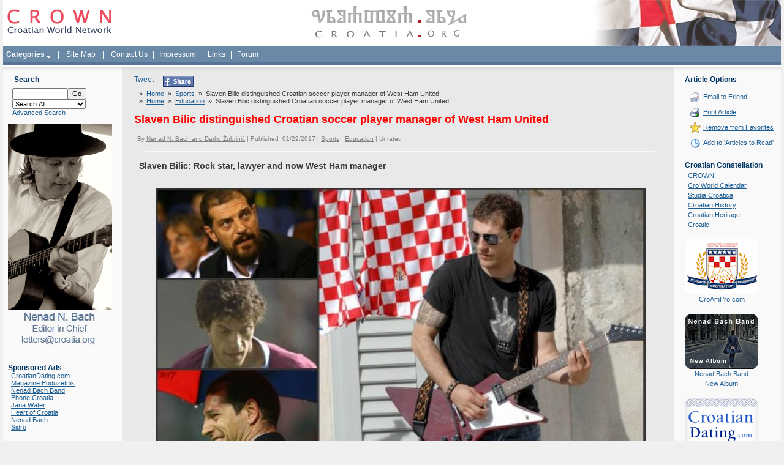

--- FILE ---
content_type: text/html; charset=iso-8859-2
request_url: http://www.croatia.org/crown/articles/10948/1/Slaven-Bilic-distinguished-Croatian-soccer-player-manager-of-West-Ham-United.html/addfav/10948
body_size: 190
content:
<script>window.setTimeout("document.location.href='http://www.croatia.org/crown/articles/10948/1/Slaven-Bilic-distinguished-Croatian-soccer-player-manager-of-West-Ham-United.html';", 1);</script>

--- FILE ---
content_type: text/html; charset=utf-8
request_url: https://www.google.com/recaptcha/api2/aframe
body_size: 266
content:
<!DOCTYPE HTML><html><head><meta http-equiv="content-type" content="text/html; charset=UTF-8"></head><body><script nonce="RPSnTde7WO4Ut3yXsTKOUw">/** Anti-fraud and anti-abuse applications only. See google.com/recaptcha */ try{var clients={'sodar':'https://pagead2.googlesyndication.com/pagead/sodar?'};window.addEventListener("message",function(a){try{if(a.source===window.parent){var b=JSON.parse(a.data);var c=clients[b['id']];if(c){var d=document.createElement('img');d.src=c+b['params']+'&rc='+(localStorage.getItem("rc::a")?sessionStorage.getItem("rc::b"):"");window.document.body.appendChild(d);sessionStorage.setItem("rc::e",parseInt(sessionStorage.getItem("rc::e")||0)+1);localStorage.setItem("rc::h",'1768774857728');}}}catch(b){}});window.parent.postMessage("_grecaptcha_ready", "*");}catch(b){}</script></body></html>

--- FILE ---
content_type: text/css
request_url: http://www.croatia.org/crown/templates/Slick/Styles/blue.css
body_size: 839
content:
/* Drop Down Menu Styles */
#dropmenudiv a.textblock{
border: 1px solid #577398;
border-bottom: 0px;
background-color: #6a89a6;
color: #FFFFFF;
}

#dropmenudiv a.textblockLast{
border: 1px solid #577398;
background-color: #6a89a6;
color: #FFFFFF;
}

#dropmenudiv a:hover{ /*hover background color*/
background-color: #ff7113;
}

/* Default fonts */
body,
TD,
P{
	color: #393939;
}

body{
	background-color: #F0F0F0;
}


/* Misc styles */
A{
	color: #1c5d93;
}


.Trail{
	border-bottom: solid 1px #F9F9F9;
}

.Details,
.Details A{
	color: Gray;
}

/* Container styles */
.PageContainer{
	background-color: White;
/* this style is also in either stretched.css or fixed.css */
}

.FadeRow{
	background-image: url(../Images/FadeRow.jpg);
}

.FadeRowDark{
	background-image: url(../Images/FadeRowDark.jpg);
}

.LeftColumn,
.RightColumn{
	background-color: #F9F9F9;
}

.LeftColumn .Heading,
.RightColumn .Heading{
	color: #013565;
}


.LeftColumn DIV.BulletItem,
.RightColumn DIV.BulletItem,
DIV.ListItem{

	background-image: url(../Images/TriBullet.gif);
	color: #666;
}

.LeftColumn .HorizontalRule,
.RightColumn .HorizontalRule{
	border-top: solid 1px #E8E8E8;
}

TD.CentreColumn{
	background-color: #E9E9E9;
}

.CentreColumn .Heading{
	color: #ff0000;
}

.CentreColumn .HorizontalRule{
	border-top: solid 1px #F9F9F9;
}


/* Header & Footer styles */
.PageHeader{
	border-bottom: solid 4px white;
}

.PageHeader .Main{
	color: #57739A;
}

.PageHeader .Menu{
	background-color: #6A89A6;
	border-bottom: solid 4px #577398;
	color: #FFFFFF;
}

.PageHeader .Menu A{
	color: White;
}

.PageFooter{
	background-color: #F0F0F0;
	border-top: solid 8px #F9F9F9;
}

.Message{
	background-color: #F9F9F9;
}

/* ArticleSummariesPanel styles */
.ArticleSummariesPanel .Details{
	color: Gray;
}

.ArticleSummariesPanel .Details A{
	color: gray;
}

.ArticleSummariesPanel .Status{
	background-color: #FFFFCC;
}

.ArticleSummariesPanel .SmallLinks{
	border-bottom: dotted 1px white;
	border-top: dotted 1px white;
}


/* RecentBlogsPanel styles */
.RecentBlogsPanel{
	background-color: #f4f4f4;
	border: lightblue 1px solid;
}

.RecentBlogsPanel .Details{
	color: Gray;
}

.RecentBlogsPanel .Details A{
	color: Gray;
}

.RecentBlogsPanel .Heading{
	color: black;
}


/* RecentNewsPanel styles */


.RecentNewsPanel .Date{
	color: Gray;
}


/* ViewArticlePanel styles */
.ViewArticlePanel .Title{
	color: #006699;
}

.ViewArticlePanel .Details{
	color: Gray;
}

.ViewArticlePanel .Details A{
	color: gray;
}

.AuthorSummary{
	background-color: #f4f4f4;
	border: lightblue 1px solid;
}

.ArticleFeedbackPanel{
	background-color: #f4f4f4;
	border: lightblue 1px solid;
}


/* BlogSummariesPanel styles */
.BlogSummariesPanel .Details{
	color: Gray;
}

.BlogSummariesPanel .Details A{
	color: gray;
}

.BlogSummariesPanel .Status{
	background-color: #FFFFCC;
}


/* Added for 2005.2 */
.Paging{
	color: #393939;
}

